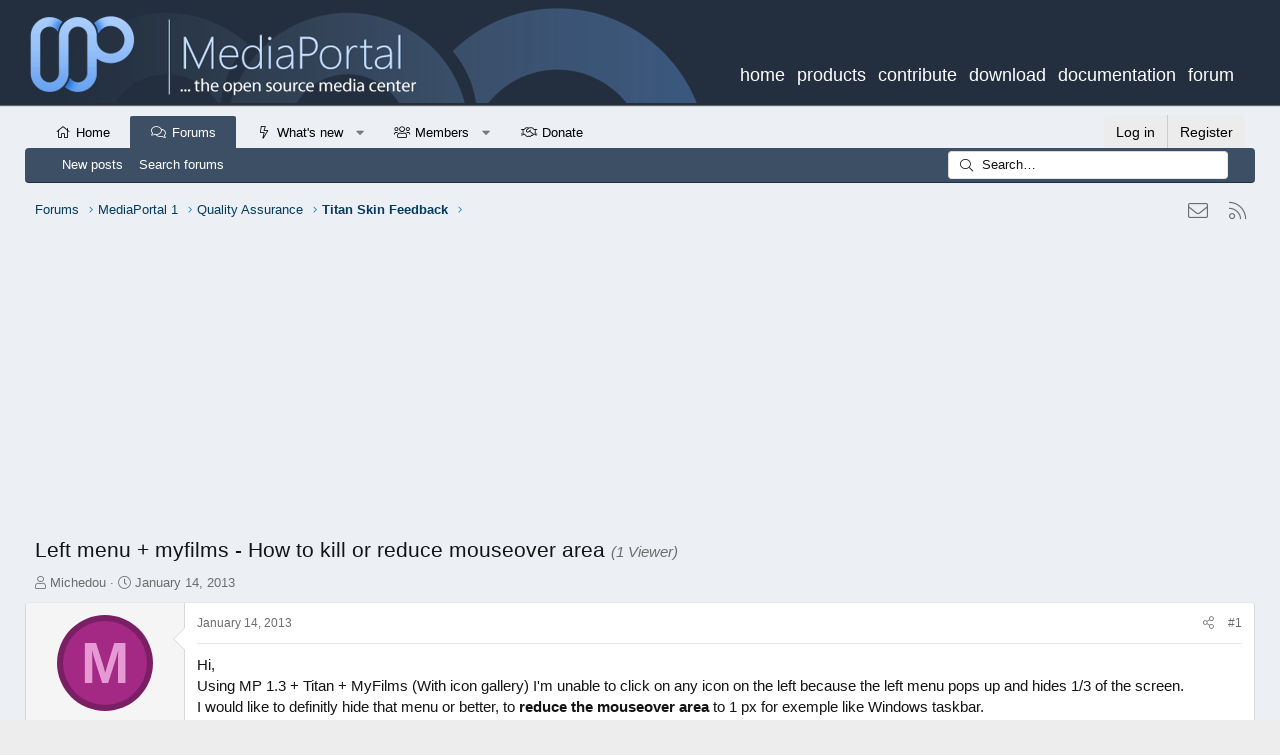

--- FILE ---
content_type: text/html; charset=utf-8
request_url: https://www.google.com/recaptcha/api2/aframe
body_size: 267
content:
<!DOCTYPE HTML><html><head><meta http-equiv="content-type" content="text/html; charset=UTF-8"></head><body><script nonce="8d6i6nS_qKHyCOpVmMuQGA">/** Anti-fraud and anti-abuse applications only. See google.com/recaptcha */ try{var clients={'sodar':'https://pagead2.googlesyndication.com/pagead/sodar?'};window.addEventListener("message",function(a){try{if(a.source===window.parent){var b=JSON.parse(a.data);var c=clients[b['id']];if(c){var d=document.createElement('img');d.src=c+b['params']+'&rc='+(localStorage.getItem("rc::a")?sessionStorage.getItem("rc::b"):"");window.document.body.appendChild(d);sessionStorage.setItem("rc::e",parseInt(sessionStorage.getItem("rc::e")||0)+1);localStorage.setItem("rc::h",'1769102313980');}}}catch(b){}});window.parent.postMessage("_grecaptcha_ready", "*");}catch(b){}</script></body></html>